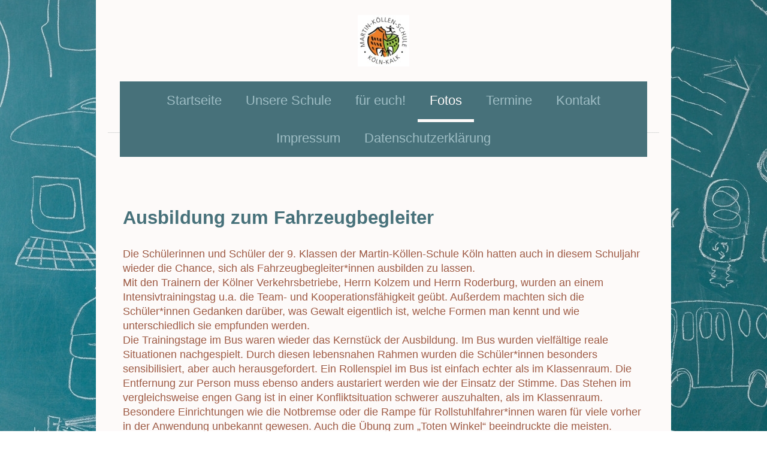

--- FILE ---
content_type: text/html; charset=UTF-8
request_url: https://www.martin-koellen-schule.de/fotos/ausbildung-zum-fahrzeugbegleiter/
body_size: 11201
content:
<!DOCTYPE html>
<html lang="de"  ><head prefix="og: http://ogp.me/ns# fb: http://ogp.me/ns/fb# business: http://ogp.me/ns/business#">
    <meta http-equiv="Content-Type" content="text/html; charset=utf-8"/>
    <meta name="generator" content="IONOS MyWebsite"/>
        
    <link rel="dns-prefetch" href="//cdn.website-start.de/"/>
    <link rel="dns-prefetch" href="//106.mod.mywebsite-editor.com"/>
    <link rel="dns-prefetch" href="https://106.sb.mywebsite-editor.com/"/>
    <link rel="shortcut icon" href="//cdn.website-start.de/favicon.ico"/>
        <title>www.martin-koellen-schule.de - Ausbildung zum Fahrzeugbegleiter</title>
    <style type="text/css">@media screen and (max-device-width: 1024px) {.diyw a.switchViewWeb {display: inline !important;}}</style>
    <style type="text/css">@media screen and (min-device-width: 1024px) {
            .mediumScreenDisabled { display:block }
            .smallScreenDisabled { display:block }
        }
        @media screen and (max-device-width: 1024px) { .mediumScreenDisabled { display:none } }
        @media screen and (max-device-width: 568px) { .smallScreenDisabled { display:none } }
                @media screen and (min-width: 1024px) {
            .mobilepreview .mediumScreenDisabled { display:block }
            .mobilepreview .smallScreenDisabled { display:block }
        }
        @media screen and (max-width: 1024px) { .mobilepreview .mediumScreenDisabled { display:none } }
        @media screen and (max-width: 568px) { .mobilepreview .smallScreenDisabled { display:none } }</style>
    <meta name="viewport" content="width=device-width, initial-scale=1, maximum-scale=1, minimal-ui"/>

<meta name="format-detection" content="telephone=no"/>
        <meta name="keywords" content="Schule, Schüler, Lehrer, Angebot, Fächer, lernen, Unterricht, Projekte, Tradition"/>
            <meta name="description" content="Neue Seite"/>
            <meta name="robots" content="index,follow"/>
        <link href="//cdn.website-start.de/templates/2110/style.css?1763478093678" rel="stylesheet" type="text/css"/>
    <link href="https://www.martin-koellen-schule.de/s/style/theming.css?1757496829" rel="stylesheet" type="text/css"/>
    <link href="//cdn.website-start.de/app/cdn/min/group/web.css?1763478093678" rel="stylesheet" type="text/css"/>
<link href="//cdn.website-start.de/app/cdn/min/moduleserver/css/de_DE/common,shoppingbasket?1763478093678" rel="stylesheet" type="text/css"/>
    <link href="//cdn.website-start.de/app/cdn/min/group/mobilenavigation.css?1763478093678" rel="stylesheet" type="text/css"/>
    <link href="https://106.sb.mywebsite-editor.com/app/logstate2-css.php?site=514805946&amp;t=1768885146" rel="stylesheet" type="text/css"/>

<script type="text/javascript">
    /* <![CDATA[ */
var stagingMode = '';
    /* ]]> */
</script>
<script src="https://106.sb.mywebsite-editor.com/app/logstate-js.php?site=514805946&amp;t=1768885146"></script>

    <link href="//cdn.website-start.de/templates/2110/print.css?1763478093678" rel="stylesheet" media="print" type="text/css"/>
    <script type="text/javascript">
    /* <![CDATA[ */
    var systemurl = 'https://106.sb.mywebsite-editor.com/';
    var webPath = '/';
    var proxyName = '';
    var webServerName = 'www.martin-koellen-schule.de';
    var sslServerUrl = 'https://www.martin-koellen-schule.de';
    var nonSslServerUrl = 'http://www.martin-koellen-schule.de';
    var webserverProtocol = 'http://';
    var nghScriptsUrlPrefix = '//106.mod.mywebsite-editor.com';
    var sessionNamespace = 'DIY_SB';
    var jimdoData = {
        cdnUrl:  '//cdn.website-start.de/',
        messages: {
            lightBox: {
    image : 'Bild',
    of: 'von'
}

        },
        isTrial: 0,
        pageId: 929668529    };
    var script_basisID = "514805946";

    diy = window.diy || {};
    diy.web = diy.web || {};

        diy.web.jsBaseUrl = "//cdn.website-start.de/s/build/";

    diy.context = diy.context || {};
    diy.context.type = diy.context.type || 'web';
    /* ]]> */
</script>

<script type="text/javascript" src="//cdn.website-start.de/app/cdn/min/group/web.js?1763478093678" crossorigin="anonymous"></script><script type="text/javascript" src="//cdn.website-start.de/s/build/web.bundle.js?1763478093678" crossorigin="anonymous"></script><script type="text/javascript" src="//cdn.website-start.de/app/cdn/min/group/mobilenavigation.js?1763478093678" crossorigin="anonymous"></script><script src="//cdn.website-start.de/app/cdn/min/moduleserver/js/de_DE/common,shoppingbasket?1763478093678"></script>
<script type="text/javascript" src="https://cdn.website-start.de/proxy/apps/static/resource/dependencies/"></script><script type="text/javascript">
                    if (typeof require !== 'undefined') {
                        require.config({
                            waitSeconds : 10,
                            baseUrl : 'https://cdn.website-start.de/proxy/apps/static/js/'
                        });
                    }
                </script><script type="text/javascript">if (window.jQuery) {window.jQuery_1and1 = window.jQuery;}</script>
<link rel="stylesheet" type="text/css" href="https://idp.logineo.nrw.schule/styles.css"/>

<script type="text/javascript" src="https://idp.logineo.nrw.schule/logineo-nav.js">
</script>

<script type="text/javascript" src="https://idp.logineo.nrw.schule/idp/profile/Logineo/NavConfig?jsonp=window.navConfig&amp;tenant=154337&amp;currentService=home">
</script>
<script type="text/javascript">if (window.jQuery_1and1) {window.jQuery = window.jQuery_1and1;}</script>
<script type="text/javascript" src="//cdn.website-start.de/app/cdn/min/group/pfcsupport.js?1763478093678" crossorigin="anonymous"></script>    <meta property="og:type" content="business.business"/>
    <meta property="og:url" content="https://www.martin-koellen-schule.de/fotos/ausbildung-zum-fahrzeugbegleiter/"/>
    <meta property="og:title" content="www.martin-koellen-schule.de - Ausbildung zum Fahrzeugbegleiter"/>
            <meta property="og:description" content="Neue Seite"/>
                <meta property="og:image" content="https://www.martin-koellen-schule.de/s/misc/logo.jpeg?t=1767553808"/>
        <meta property="business:contact_data:country_name" content="Deutschland"/>
    <meta property="business:contact_data:street_address" content="Hachenburger Str.  11"/>
    <meta property="business:contact_data:locality" content="Köln"/>
    
    <meta property="business:contact_data:email" content="heischwei@gmail.com"/>
    
    <meta property="business:contact_data:phone_number" content=" 0221 35589680"/>
    
    
</head>


<body class="body diyBgActive  cc-pagemode-default diyfeNoSidebar diy-market-de_DE" data-pageid="929668529" id="page-929668529">
    
    <div class="diyw">
        <div class="diyweb">
	<div class="diywebLiveArea">
		
<nav id="diyfeMobileNav" class="diyfeCA diyfeCA2" role="navigation">
    <a title="Navigation aufklappen/zuklappen">Navigation aufklappen/zuklappen</a>
    <ul class="mainNav1"><li class=" hasSubNavigation"><a data-page-id="929610788" href="https://www.martin-koellen-schule.de/" class=" level_1"><span>Startseite</span></a></li><li class=" hasSubNavigation"><a data-page-id="929610817" href="https://www.martin-koellen-schule.de/unsere-schule/" class=" level_1"><span>Unsere Schule</span></a><span class="diyfeDropDownSubOpener">&nbsp;</span><div class="diyfeDropDownSubList diyfeCA diyfeCA3"><ul class="mainNav2"><li class=" hasSubNavigation"><a data-page-id="929610818" href="https://www.martin-koellen-schule.de/unsere-schule/schulprofil/" class=" level_2"><span>Schulprofil</span></a></li><li class=" hasSubNavigation"><a data-page-id="929622995" href="https://www.martin-koellen-schule.de/unsere-schule/schulleitung/" class=" level_2"><span>Schulleitung</span></a></li><li class=" hasSubNavigation"><a data-page-id="929610819" href="https://www.martin-koellen-schule.de/unsere-schule/verwaltung/" class=" level_2"><span>Verwaltung</span></a></li><li class=" hasSubNavigation"><a data-page-id="929622996" href="https://www.martin-koellen-schule.de/unsere-schule/kollegium/" class=" level_2"><span>Kollegium</span></a></li><li class=" hasSubNavigation"><a data-page-id="929610820" href="https://www.martin-koellen-schule.de/unsere-schule/schülervertretung/" class=" level_2"><span>Schülervertretung</span></a></li><li class=" hasSubNavigation"><a data-page-id="929622997" href="https://www.martin-koellen-schule.de/unsere-schule/schulsozialarbeit/" class=" level_2"><span>Schulsozialarbeit</span></a><span class="diyfeDropDownSubOpener">&nbsp;</span><div class="diyfeDropDownSubList diyfeCA diyfeCA3"><ul class="mainNav3"><li class=" hasSubNavigation"><a data-page-id="929623014" href="https://www.martin-koellen-schule.de/unsere-schule/schulsozialarbeit/standort-1/" class=" level_3"><span>Standort 1</span></a></li><li class=" hasSubNavigation"><a data-page-id="929623015" href="https://www.martin-koellen-schule.de/unsere-schule/schulsozialarbeit/standort-2/" class=" level_3"><span>Standort 2</span></a></li></ul></div></li><li class=" hasSubNavigation"><a data-page-id="929691901" href="https://www.martin-koellen-schule.de/unsere-schule/berufsvorbereitung/" class=" level_2"><span>Berufsvorbereitung</span></a><span class="diyfeDropDownSubOpener">&nbsp;</span><div class="diyfeDropDownSubList diyfeCA diyfeCA3"><ul class="mainNav3"><li class=" hasSubNavigation"><a data-page-id="929691902" href="https://www.martin-koellen-schule.de/unsere-schule/berufsvorbereitung/berufseinstiegsbegleiter/" class=" level_3"><span>Berufseinstiegsbegleiter</span></a></li><li class=" hasSubNavigation"><a data-page-id="929691903" href="https://www.martin-koellen-schule.de/unsere-schule/berufsvorbereitung/praxisstation/" class=" level_3"><span>Praxisstation</span></a></li></ul></div></li><li class=" hasSubNavigation"><a data-page-id="929622999" href="https://www.martin-koellen-schule.de/unsere-schule/m/" class=" level_2"><span>M+</span></a></li><li class=" hasSubNavigation"><a data-page-id="929623001" href="https://www.martin-koellen-schule.de/unsere-schule/weitere-angebote/" class=" level_2"><span>weitere Angebote</span></a><span class="diyfeDropDownSubOpener">&nbsp;</span><div class="diyfeDropDownSubList diyfeCA diyfeCA3"><ul class="mainNav3"><li class=" hasSubNavigation"><a data-page-id="929623004" href="https://www.martin-koellen-schule.de/unsere-schule/weitere-angebote/schulobst/" class=" level_3"><span>Schulobst</span></a></li><li class=" hasSubNavigation"><a data-page-id="929623018" href="https://www.martin-koellen-schule.de/unsere-schule/weitere-angebote/kochen-mit-sarah-wiener/" class=" level_3"><span>Kochen mit Sarah Wiener</span></a></li><li class=" hasSubNavigation"><a data-page-id="929623005" href="https://www.martin-koellen-schule.de/unsere-schule/weitere-angebote/schülerfirma/" class=" level_3"><span>Schülerfirma</span></a></li><li class=" hasSubNavigation"><a data-page-id="929623017" href="https://www.martin-koellen-schule.de/unsere-schule/weitere-angebote/elterncafe/" class=" level_3"><span>Elterncafe</span></a></li></ul></div></li><li class=" hasSubNavigation"><a data-page-id="929623006" href="https://www.martin-koellen-schule.de/unsere-schule/martin-koellen/" class=" level_2"><span>Martin Koellen</span></a></li><li class=" hasSubNavigation"><a data-page-id="929623000" href="https://www.martin-koellen-schule.de/unsere-schule/räumlichkeiten/" class=" level_2"><span>Räumlichkeiten</span></a></li><li class=" hasSubNavigation"><a data-page-id="929622998" href="https://www.martin-koellen-schule.de/unsere-schule/ogts/" class=" level_2"><span>OGTS</span></a></li><li class=" hasSubNavigation"><a data-page-id="929623008" href="https://www.martin-koellen-schule.de/unsere-schule/förderverein/" class=" level_2"><span>Förderverein</span></a></li></ul></div></li><li class=" hasSubNavigation"><a data-page-id="929676920" href="https://www.martin-koellen-schule.de/für-euch/" class=" level_1"><span>für euch!</span></a><span class="diyfeDropDownSubOpener">&nbsp;</span><div class="diyfeDropDownSubList diyfeCA diyfeCA3"><ul class="mainNav2"><li class=" hasSubNavigation"><a data-page-id="929676924" href="https://www.martin-koellen-schule.de/für-euch/fragen-und-kummertelefon/" class=" level_2"><span>Fragen- und Kummertelefon</span></a></li><li class=" hasSubNavigation"><a data-page-id="929680263" href="https://www.martin-koellen-schule.de/für-euch/neues-für-die-schülerinnen-der-klassen-1-bis-4/" class=" level_2"><span>Neues für die SchülerInnen der Klassen 1 bis 4</span></a></li><li class=" hasSubNavigation"><a data-page-id="929677253" href="https://www.martin-koellen-schule.de/für-euch/rezepte-aus-der-schülerfirma/" class=" level_2"><span>Rezepte aus der Schülerfirma</span></a><span class="diyfeDropDownSubOpener">&nbsp;</span><div class="diyfeDropDownSubList diyfeCA diyfeCA3"><ul class="mainNav3"><li class=" hasSubNavigation"><a data-page-id="929677256" href="https://www.martin-koellen-schule.de/für-euch/rezepte-aus-der-schülerfirma/mercimek-corbasi/" class=" level_3"><span>Mercimek Corbasi</span></a></li><li class=" hasSubNavigation"><a data-page-id="929677257" href="https://www.martin-koellen-schule.de/für-euch/rezepte-aus-der-schülerfirma/paprikasuppe-mit-creme-fraiche-croutons/" class=" level_3"><span>Paprikasuppe mit Creme Fraiche &amp; Croutons</span></a></li><li class=" hasSubNavigation"><a data-page-id="929677258" href="https://www.martin-koellen-schule.de/für-euch/rezepte-aus-der-schülerfirma/hähnchen-reispfanne/" class=" level_3"><span>Hähnchen-Reispfanne</span></a></li><li class=" hasSubNavigation"><a data-page-id="929677261" href="https://www.martin-koellen-schule.de/für-euch/rezepte-aus-der-schülerfirma/kartoffel-lauch-auflauf/" class=" level_3"><span>Kartoffel-Lauch-Auflauf</span></a></li><li class=" hasSubNavigation"><a data-page-id="929677737" href="https://www.martin-koellen-schule.de/für-euch/rezepte-aus-der-schülerfirma/pizza/" class=" level_3"><span>Pizza</span></a></li><li class=" hasSubNavigation"><a data-page-id="929677736" href="https://www.martin-koellen-schule.de/für-euch/rezepte-aus-der-schülerfirma/bunter-salat/" class=" level_3"><span>Bunter Salat</span></a></li><li class=" hasSubNavigation"><a data-page-id="929678854" href="https://www.martin-koellen-schule.de/für-euch/rezepte-aus-der-schülerfirma/gnocchi-salat/" class=" level_3"><span>Gnocchi-Salat</span></a></li><li class=" hasSubNavigation"><a data-page-id="929678855" href="https://www.martin-koellen-schule.de/für-euch/rezepte-aus-der-schülerfirma/kartoffelsalat/" class=" level_3"><span>Kartoffelsalat</span></a></li><li class=" hasSubNavigation"><a data-page-id="929678856" href="https://www.martin-koellen-schule.de/für-euch/rezepte-aus-der-schülerfirma/nudelsalat-mit-mayonnaise/" class=" level_3"><span>Nudelsalat mit Mayonnaise</span></a></li><li class=" hasSubNavigation"><a data-page-id="929678857" href="https://www.martin-koellen-schule.de/für-euch/rezepte-aus-der-schülerfirma/penne-nudelsalat/" class=" level_3"><span>Penne-Nudelsalat</span></a></li><li class=" hasSubNavigation"><a data-page-id="929677735" href="https://www.martin-koellen-schule.de/für-euch/rezepte-aus-der-schülerfirma/lasagne/" class=" level_3"><span>Lasagne</span></a></li><li class=" hasSubNavigation"><a data-page-id="929680945" href="https://www.martin-koellen-schule.de/für-euch/rezepte-aus-der-schülerfirma/spargel-quiche/" class=" level_3"><span>Spargel Quiche</span></a></li><li class=" hasSubNavigation"><a data-page-id="929680946" href="https://www.martin-koellen-schule.de/für-euch/rezepte-aus-der-schülerfirma/spargel-ratatouille/" class=" level_3"><span>Spargel-Ratatouille</span></a></li><li class=" hasSubNavigation"><a data-page-id="929681307" href="https://www.martin-koellen-schule.de/für-euch/rezepte-aus-der-schülerfirma/penne-mit-grünem-spargel/" class=" level_3"><span>Penne mit grünem Spargel</span></a></li><li class=" hasSubNavigation"><a data-page-id="929680947" href="https://www.martin-koellen-schule.de/für-euch/rezepte-aus-der-schülerfirma/spargelsalat-mit-mozzarella-und-kirschtomaten/" class=" level_3"><span>Spargelsalat mit Mozzarella und Kirschtomaten</span></a></li><li class=" hasSubNavigation"><a data-page-id="929677259" href="https://www.martin-koellen-schule.de/für-euch/rezepte-aus-der-schülerfirma/ananas-mascarpone-creme/" class=" level_3"><span>Ananas-Mascarpone-Creme</span></a></li><li class=" hasSubNavigation"><a data-page-id="929715463" href="https://www.martin-koellen-schule.de/neue-seite-1/" class=" level_3"><span>Neue Seite</span></a></li><li class=" hasSubNavigation"><a data-page-id="929677260" href="https://www.martin-koellen-schule.de/für-euch/rezepte-aus-der-schülerfirma/grießflammeri-mit-himbeeren/" class=" level_3"><span>Grießflammeri mit Himbeeren</span></a></li><li class=" hasSubNavigation"><a data-page-id="929677734" href="https://www.martin-koellen-schule.de/für-euch/rezepte-aus-der-schülerfirma/fantakuchen/" class=" level_3"><span>Fantakuchen</span></a></li></ul></div></li><li class=" hasSubNavigation"><a data-page-id="929677188" href="https://www.martin-koellen-schule.de/für-euch/bewegung/" class=" level_2"><span>Bewegung</span></a></li><li class=" hasSubNavigation"><a data-page-id="929676925" href="https://www.martin-koellen-schule.de/für-euch/spiel-und-bastelecke/" class=" level_2"><span>Spiel- und Bastelecke</span></a></li><li class=" hasSubNavigation"><a data-page-id="929676926" href="https://www.martin-koellen-schule.de/für-euch/lernmöglichkeiten/" class=" level_2"><span>Lernmöglichkeiten</span></a><span class="diyfeDropDownSubOpener">&nbsp;</span><div class="diyfeDropDownSubList diyfeCA diyfeCA3"><ul class="mainNav3"><li class=" hasSubNavigation"><a data-page-id="929713993" href="https://www.martin-koellen-schule.de/neue-seite/" class=" level_3"><span>Neue Seite</span></a></li></ul></div></li></ul></div></li><li class="parent hasSubNavigation"><a data-page-id="929623779" href="https://www.martin-koellen-schule.de/fotos/" class="parent level_1"><span>Fotos</span></a><span class="diyfeDropDownSubOpener">&nbsp;</span><div class="diyfeDropDownSubList diyfeCA diyfeCA3"><ul class="mainNav2"><li class=" hasSubNavigation"><a data-page-id="929719876" href="https://www.martin-koellen-schule.de/fotos/der-nikolaus-besucht-die-schule-2025/" class=" level_2"><span>Der Nikolaus besucht die Schule 2025</span></a></li><li class=" hasSubNavigation"><a data-page-id="929719875" href="https://www.martin-koellen-schule.de/fotos/lesewettbewerb-2025/" class=" level_2"><span>Lesewettbewerb 2025</span></a></li><li class=" hasSubNavigation"><a data-page-id="929719874" href="https://www.martin-koellen-schule.de/fotos/gemeinsamer-weihnachtsbasar-2025/" class=" level_2"><span>Gemeinsamer Weihnachtsbasar 2025</span></a></li><li class=" hasSubNavigation"><a data-page-id="929719288" href="https://www.martin-koellen-schule.de/fotos/vorlesewettbewerb-2025/" class=" level_2"><span>Vorlesewettbewerb 2025</span></a><span class="diyfeDropDownSubOpener">&nbsp;</span><div class="diyfeDropDownSubList diyfeCA diyfeCA3"><ul class="mainNav3"><li class=" hasSubNavigation"><a data-page-id="929719879" href="https://www.martin-koellen-schule.de/fotos/vorlesewettbewerb-2025/sankt-martinsfeier-2025/" class=" level_3"><span>Sankt Martinsfeier 2025</span></a></li><li class=" hasSubNavigation"><a data-page-id="929719880" href="https://www.martin-koellen-schule.de/fotos/vorlesewettbewerb-2025/kunstausstellung-kalkkunst-2025/" class=" level_3"><span>Kunstausstellung KalkKunst 2025</span></a></li><li class=" hasSubNavigation"><a data-page-id="929719878" href="https://www.martin-koellen-schule.de/fotos/vorlesewettbewerb-2025/sportfest-2025/" class=" level_3"><span>Sportfest 2025</span></a></li></ul></div></li><li class=" hasSubNavigation"><a data-page-id="929718825" href="https://www.martin-koellen-schule.de/fotos/projekttag-respekt/" class=" level_2"><span>Projekttag "Respekt"</span></a><span class="diyfeDropDownSubOpener">&nbsp;</span><div class="diyfeDropDownSubList diyfeCA diyfeCA3"><ul class="mainNav3"><li class=" hasSubNavigation"><a data-page-id="929719877" href="https://www.martin-koellen-schule.de/fotos/projekttag-respekt/einschulung-2025-2026/" class=" level_3"><span>Einschulung 2025/2026</span></a></li></ul></div></li><li class=" hasSubNavigation"><a data-page-id="929719881" href="https://www.martin-koellen-schule.de/unterricht/" class=" level_2"><span>Unterricht</span></a><span class="diyfeDropDownSubOpener">&nbsp;</span><div class="diyfeDropDownSubList diyfeCA diyfeCA3"><ul class="mainNav3"><li class=" hasSubNavigation"><a data-page-id="929719882" href="https://www.martin-koellen-schule.de/unterricht/arbeitsgemeinschaften/" class=" level_3"><span>Arbeitsgemeinschaften</span></a></li></ul></div></li><li class=" hasSubNavigation"><a data-page-id="929718445" href="https://www.martin-koellen-schule.de/fotos/abschlussfeier-2025/" class=" level_2"><span>Abschlussfeier 2025</span></a></li><li class=" hasSubNavigation"><a data-page-id="929718466" href="https://www.martin-koellen-schule.de/fotos/chorauftritt/" class=" level_2"><span>Chorauftritt</span></a></li><li class=" hasSubNavigation"><a data-page-id="929717043" href="https://www.martin-koellen-schule.de/fotos/osterverkauf/" class=" level_2"><span>Osterverkauf</span></a></li><li class=" hasSubNavigation"><a data-page-id="929716681" href="https://www.martin-koellen-schule.de/fotos/karneval-2025/" class=" level_2"><span>Karneval 2025</span></a></li><li class=" hasSubNavigation"><a data-page-id="929715261" href="https://www.martin-koellen-schule.de/fotos/spende/" class=" level_2"><span>Spende</span></a></li><li class=" hasSubNavigation"><a data-page-id="929715128" href="https://www.martin-koellen-schule.de/fotos/vorlesewettbewerb/" class=" level_2"><span>Vorlesewettbewerb</span></a></li><li class=" hasSubNavigation"><a data-page-id="929715127" href="https://www.martin-koellen-schule.de/fotos/adventsbasar-2024/" class=" level_2"><span>Adventsbasar 2024</span></a></li><li class=" hasSubNavigation"><a data-page-id="929715464" href="https://www.martin-koellen-schule.de/fotos/kalkkunst/" class=" level_2"><span>KalkKunst</span></a></li><li class=" hasSubNavigation"><a data-page-id="929714448" href="https://www.martin-koellen-schule.de/fotos/unser-bio-bildungstag/" class=" level_2"><span>Unser Bio-Bildungstag</span></a></li><li class=" hasSubNavigation"><a data-page-id="929713996" href="https://www.martin-koellen-schule.de/fotos/großes-sommerfest/" class=" level_2"><span>Großes Sommerfest</span></a></li><li class=" hasSubNavigation"><a data-page-id="929713994" href="https://www.martin-koellen-schule.de/fotos/einschulungsfeier/" class=" level_2"><span>Einschulungsfeier</span></a></li><li class=" hasSubNavigation"><a data-page-id="929713723" href="https://www.martin-koellen-schule.de/fotos/einschulung-2024/" class=" level_2"><span>Einschulung 2024</span></a></li><li class=" hasSubNavigation"><a data-page-id="929713606" href="https://www.martin-koellen-schule.de/fotos/abschluss-2024/" class=" level_2"><span>Abschluss 2024</span></a></li><li class=" hasSubNavigation"><a data-page-id="929713604" href="https://www.martin-koellen-schule.de/fotos/der-koalazirkus/" class=" level_2"><span>Der Koalazirkus</span></a></li><li class=" hasSubNavigation"><a data-page-id="929711351" href="https://www.martin-koellen-schule.de/fotos/eissportarena-1/" class=" level_2"><span>Eissportarena</span></a></li><li class=" hasSubNavigation"><a data-page-id="929711326" href="https://www.martin-koellen-schule.de/fotos/e-waste-race/" class=" level_2"><span>E-Waste Race</span></a></li><li class=" hasSubNavigation"><a data-page-id="929711162" href="https://www.martin-koellen-schule.de/fotos/zoch-em-veedel/" class=" level_2"><span>Zoch Em Veedel</span></a></li><li class=" hasSubNavigation"><a data-page-id="929710398" href="https://www.martin-koellen-schule.de/fotos/adventssingen/" class=" level_2"><span>Adventssingen</span></a></li><li class=" hasSubNavigation"><a data-page-id="929710114" href="https://www.martin-koellen-schule.de/fotos/bazar/" class=" level_2"><span>Bazar</span></a></li><li class=" hasSubNavigation"><a data-page-id="929709300" href="https://www.martin-koellen-schule.de/fotos/sankt-martin/" class=" level_2"><span>Sankt Martin</span></a></li><li class=" hasSubNavigation"><a data-page-id="929707740" href="https://www.martin-koellen-schule.de/fotos/schülervertretung-23-24/" class=" level_2"><span>Schülervertretung 23/24</span></a></li><li class=" hasSubNavigation"><a data-page-id="929705926" href="https://www.martin-koellen-schule.de/fotos/die-spielewerkstatt/" class=" level_2"><span>Die Spielewerkstatt</span></a></li><li class=" hasSubNavigation"><a data-page-id="929705440" href="https://www.martin-koellen-schule.de/fotos/tatort-kunst/" class=" level_2"><span>Tatort Kunst</span></a></li><li class=" hasSubNavigation"><a data-page-id="929705360" href="https://www.martin-koellen-schule.de/fotos/praktikumstüv-23/" class=" level_2"><span>PraktikumsTÜV 23</span></a></li><li class=" hasSubNavigation"><a data-page-id="929705358" href="https://www.martin-koellen-schule.de/fotos/theaterprojekt-6b/" class=" level_2"><span>Theaterprojekt 6b</span></a></li><li class=" hasSubNavigation"><a data-page-id="929705193" href="https://www.martin-koellen-schule.de/fotos/kölle-alaaf/" class=" level_2"><span>Kölle Alaaf!</span></a></li><li class=" hasSubNavigation"><a data-page-id="929703180" href="https://www.martin-koellen-schule.de/fotos/weihnachtsbasar-primarstufe/" class=" level_2"><span>Weihnachtsbasar Primarstufe</span></a></li><li class=" hasSubNavigation"><a data-page-id="929703179" href="https://www.martin-koellen-schule.de/fotos/vorlesewettbewerb-primarstufe/" class=" level_2"><span>Vorlesewettbewerb Primarstufe</span></a></li><li class=" hasSubNavigation"><a data-page-id="929703106" href="https://www.martin-koellen-schule.de/fotos/weihnachtsbasar/" class=" level_2"><span>Weihnachtsbasar</span></a></li><li class=" hasSubNavigation"><a data-page-id="929703104" href="https://www.martin-koellen-schule.de/fotos/vorlesewettbewerb-3/" class=" level_2"><span>Vorlesewettbewerb</span></a></li><li class=" hasSubNavigation"><a data-page-id="929702660" href="https://www.martin-koellen-schule.de/fotos/alaaf-zum-karnevalsstart/" class=" level_2"><span>Alaaf zum Karnevalsstart</span></a><span class="diyfeDropDownSubOpener">&nbsp;</span><div class="diyfeDropDownSubList diyfeCA diyfeCA3"><ul class="mainNav3"><li class=" hasSubNavigation"><a data-page-id="929699430" href="https://www.martin-koellen-schule.de/fotos/alaaf-zum-karnevalsstart/besuch-in-der-philharmonie/" class=" level_3"><span>Besuch in der Philharmonie</span></a></li></ul></div></li><li class=" hasSubNavigation"><a data-page-id="929702659" href="https://www.martin-koellen-schule.de/fotos/sankt-martinsfest/" class=" level_2"><span>Sankt Martinsfest</span></a></li><li class=" hasSubNavigation"><a data-page-id="929702208" href="https://www.martin-koellen-schule.de/fotos/fitness-und-gesundheitstag/" class=" level_2"><span>Fitness- und Gesundheitstag</span></a></li><li class=" hasSubNavigation"><a data-page-id="929701154" href="https://www.martin-koellen-schule.de/fotos/einschulung-in-der-mks/" class=" level_2"><span>Einschulung in der MKS</span></a></li><li class=" hasSubNavigation"><a data-page-id="929699866" href="https://www.martin-koellen-schule.de/fotos/20-000-brötchen/" class=" level_2"><span>20.000 Brötchen</span></a></li><li class=" hasSubNavigation"><a data-page-id="929701190" href="https://www.martin-koellen-schule.de/fotos/respekt-für-dich/" class=" level_2"><span>Respekt für dich</span></a></li><li class=" hasSubNavigation"><a data-page-id="929699065" href="https://www.martin-koellen-schule.de/fotos/projektwoche-zur-schulverschönerung/" class=" level_2"><span>Projektwoche zur Schulverschönerung</span></a></li><li class=" hasSubNavigation"><a data-page-id="929698229" href="https://www.martin-koellen-schule.de/fotos/frieden-für-die-zukunft/" class=" level_2"><span>Frieden für die Zukunft!</span></a></li><li class=" hasSubNavigation"><a data-page-id="929697976" href="https://www.martin-koellen-schule.de/fotos/eissportarena/" class=" level_2"><span>Eissportarena</span></a></li><li class=" hasSubNavigation"><a data-page-id="929697504" href="https://www.martin-koellen-schule.de/fotos/potenzialanalyse/" class=" level_2"><span>Potenzialanalyse</span></a></li><li class=" hasSubNavigation"><a data-page-id="929697503" href="https://www.martin-koellen-schule.de/fotos/eine-neue-bank/" class=" level_2"><span>Eine neue Bank</span></a></li><li class=" hasSubNavigation"><a data-page-id="929695994" href="https://www.martin-koellen-schule.de/fotos/dat-schönste-jeschenk/" class=" level_2"><span>Dat schönste Jeschenk</span></a></li><li class=" hasSubNavigation"><a data-page-id="929695910" href="https://www.martin-koellen-schule.de/fotos/besuch-vom-nikolaus-2021/" class=" level_2"><span>Besuch vom Nikolaus 2021</span></a></li><li class=" hasSubNavigation"><a data-page-id="929695600" href="https://www.martin-koellen-schule.de/fotos/abend-zur-berufsorientierung/" class=" level_2"><span>Abend zur Berufsorientierung</span></a></li><li class=" hasSubNavigation"><a data-page-id="929695588" href="https://www.martin-koellen-schule.de/fotos/vorlesewettbewerb-2021/" class=" level_2"><span>Vorlesewettbewerb 2021</span></a></li><li class=" hasSubNavigation"><a data-page-id="929695370" href="https://www.martin-koellen-schule.de/fotos/sankt-martin-2021/" class=" level_2"><span>Sankt Martin 2021</span></a></li><li class=" hasSubNavigation"><a data-page-id="929695288" href="https://www.martin-koellen-schule.de/fotos/graffiti-projekt-2021/" class=" level_2"><span>Graffiti- Projekt 2021</span></a></li><li class=" hasSubNavigation"><a data-page-id="929693526" href="https://www.martin-koellen-schule.de/fotos/einschulungsfeier-2021/" class=" level_2"><span>Einschulungsfeier 2021</span></a></li><li class=" hasSubNavigation"><a data-page-id="929693525" href="https://www.martin-koellen-schule.de/fotos/wir-verabschieden-uns/" class=" level_2"><span>Wir verabschieden uns!</span></a></li><li class=" hasSubNavigation"><a data-page-id="929687101" href="https://www.martin-koellen-schule.de/fotos/schulfahrrad/" class=" level_2"><span>Schulfahrrad</span></a></li><li class=" hasSubNavigation"><a data-page-id="929687100" href="https://www.martin-koellen-schule.de/fotos/lesewettbewerb/" class=" level_2"><span>Lesewettbewerb</span></a></li><li class=" hasSubNavigation"><a data-page-id="929686353" href="https://www.martin-koellen-schule.de/fotos/plätzchen-mal-anders/" class=" level_2"><span>Plätzchen-mal anders</span></a></li><li class=" hasSubNavigation"><a data-page-id="929686026" href="https://www.martin-koellen-schule.de/fotos/sankt-martinsfeier-2020/" class=" level_2"><span>Sankt Martinsfeier 2020</span></a></li><li class=" hasSubNavigation"><a data-page-id="929684885" href="https://www.martin-koellen-schule.de/fotos/kölner-spielecirkus/" class=" level_2"><span>Kölner Spielecirkus</span></a></li><li class=" hasSubNavigation"><a data-page-id="929683344" href="https://www.martin-koellen-schule.de/fotos/einschulungsfeier-der-primarstufe/" class=" level_2"><span>Einschulungsfeier der Primarstufe</span></a></li><li class=" hasSubNavigation"><a data-page-id="929680257" href="https://www.martin-koellen-schule.de/fotos/hurra-ihr-seid-wieder-da/" class=" level_2"><span>Hurra! Ihr seid wieder da!</span></a></li><li class=" hasSubNavigation"><a data-page-id="929677543" href="https://www.martin-koellen-schule.de/fotos/gartenpflege-bei-sonnenschein/" class=" level_2"><span>Gartenpflege bei Sonnenschein</span></a></li><li class=" hasSubNavigation"><a data-page-id="929676267" href="https://www.martin-koellen-schule.de/fotos/fräulein-köllen/" class=" level_2"><span>Fräulein Köllen</span></a></li><li class=" hasSubNavigation"><a data-page-id="929675916" href="https://www.martin-koellen-schule.de/fotos/theaterprojekt-8c/" class=" level_2"><span>Theaterprojekt 8c</span></a></li><li class=" hasSubNavigation"><a data-page-id="929675567" href="https://www.martin-koellen-schule.de/fotos/karneval-in-der-burg/" class=" level_2"><span>Karneval in der Burg</span></a></li><li class=" hasSubNavigation"><a data-page-id="929675548" href="https://www.martin-koellen-schule.de/fotos/unser-neuestes-schulvideo-2020/" class=" level_2"><span>Unser neuestes Schulvideo 2020</span></a></li><li class=" hasSubNavigation"><a data-page-id="929675445" href="https://www.martin-koellen-schule.de/fotos/karneval-2020-primarstufe/" class=" level_2"><span>Karneval 2020 (Primarstufe)</span></a></li><li class=" hasSubNavigation"><a data-page-id="929674478" href="https://www.martin-koellen-schule.de/fotos/als-naturforscher-unterwegs-2019-2020/" class=" level_2"><span>Als Naturforscher unterwegs! 2019/2020</span></a></li><li class=" hasSubNavigation"><a data-page-id="929673334" href="https://www.martin-koellen-schule.de/fotos/singen-für-kalk-2019/" class=" level_2"><span>Singen für Kalk 2019</span></a></li><li class=" hasSubNavigation"><a data-page-id="929673331" href="https://www.martin-koellen-schule.de/fotos/fitness-tag-2019-fit4future-aktionstag/" class=" level_2"><span>Fitness-Tag 2019 (fit4future-Aktionstag)</span></a></li><li class=" hasSubNavigation"><a data-page-id="929672953" href="https://www.martin-koellen-schule.de/fotos/adventsbasar-2019/" class=" level_2"><span>Adventsbasar 2019</span></a></li><li class=" hasSubNavigation"><a data-page-id="929671624" href="https://www.martin-koellen-schule.de/fotos/vorlesewettbewerb-2/" class=" level_2"><span>Vorlesewettbewerb</span></a></li><li class=" hasSubNavigation"><a data-page-id="929671623" href="https://www.martin-koellen-schule.de/fotos/martinsfeier-2019/" class=" level_2"><span>Martinsfeier 2019</span></a></li><li class="current hasSubNavigation"><a data-page-id="929668529" href="https://www.martin-koellen-schule.de/fotos/ausbildung-zum-fahrzeugbegleiter/" class="current level_2"><span>Ausbildung zum Fahrzeugbegleiter</span></a></li><li class=" hasSubNavigation"><a data-page-id="929668199" href="https://www.martin-koellen-schule.de/fotos/schulprojekt-müll/" class=" level_2"><span>Schulprojekt Müll</span></a></li><li class=" hasSubNavigation"><a data-page-id="929666526" href="https://www.martin-koellen-schule.de/fotos/abschiedsfeier-2019/" class=" level_2"><span>Abschiedsfeier 2019</span></a></li><li class=" hasSubNavigation"><a data-page-id="929659865" href="https://www.martin-koellen-schule.de/fotos/praktikumstüv/" class=" level_2"><span>Praktikumstüv</span></a></li><li class=" hasSubNavigation"><a data-page-id="929664972" href="https://www.martin-koellen-schule.de/fotos/karneval/" class=" level_2"><span>Karneval</span></a></li><li class=" hasSubNavigation"><a data-page-id="929660498" href="https://www.martin-koellen-schule.de/fotos/schulsong/" class=" level_2"><span>Schulsong</span></a></li><li class=" hasSubNavigation"><a data-page-id="929650846" href="https://www.martin-koellen-schule.de/fotos/einschulung/" class=" level_2"><span>Einschulung</span></a></li><li class=" hasSubNavigation"><a data-page-id="929647384" href="https://www.martin-koellen-schule.de/fotos/abschiedsfeier-klasse-10/" class=" level_2"><span>Abschiedsfeier Klasse 10</span></a></li><li class=" hasSubNavigation"><a data-page-id="929623780" href="https://www.martin-koellen-schule.de/fotos/einschulung-17-18/" class=" level_2"><span>Einschulung 17/18</span></a></li></ul></div></li><li class=" hasSubNavigation"><a data-page-id="929623020" href="https://www.martin-koellen-schule.de/termine/" class=" level_1"><span>Termine</span></a></li><li class=" hasSubNavigation"><a data-page-id="929610789" href="https://www.martin-koellen-schule.de/kontakt/" class=" level_1"><span>Kontakt</span></a></li><li class=" hasSubNavigation"><a data-page-id="929610791" href="https://www.martin-koellen-schule.de/impressum/" class=" level_1"><span>Impressum</span></a></li><li class=" hasSubNavigation"><a data-page-id="929645367" href="https://www.martin-koellen-schule.de/datenschutzerklärung/" class=" level_1"><span>Datenschutzerklärung</span></a></li></ul></nav>
	</div>
	<div class="diywebLogo">
		<div class="diywebLiveArea">
			<div class="diywebMainGutter">
				<div class="diyfeGE">
					<div class="diyfeCA diyfeCA1">
						
    <style type="text/css" media="all">
        /* <![CDATA[ */
                .diyw #website-logo {
            text-align: center !important;
                        padding: 15px 0;
                    }
        
                /* ]]> */
    </style>

    <div id="website-logo">
            <a href="https://www.martin-koellen-schule.de/"><img class="website-logo-image" width="86" src="https://www.martin-koellen-schule.de/s/misc/logo.jpeg?t=1767553808" alt="Förderschule mit dem Schwerpunkt Lernen und emotionale und soziale Entwicklung"/></a>

            
            </div>


					</div>
				</div>
			</div>
		</div>
	</div>
	<div class="diywebLiveArea">
		<div class="diywebAppContainer"><div id="diywebAppContainer1st"></div></div>
	</div>
	<div class="diywebNav diywebNavHorizontal diywebNavMain diywebNav1">
		<div class="diywebLiveArea diyfeCA diyfeCA2">
				<div class="diywebMainGutter">
					<div class="diyfeGE">
						<div class="diywebGutter">
							<div class="diywebExpander">
								<div class="webnavigation"><ul id="mainNav1" class="mainNav1"><li class="navTopItemGroup_1"><a data-page-id="929610788" href="https://www.martin-koellen-schule.de/" class="level_1"><span>Startseite</span></a></li><li class="navTopItemGroup_2"><a data-page-id="929610817" href="https://www.martin-koellen-schule.de/unsere-schule/" class="level_1"><span>Unsere Schule</span></a></li><li class="navTopItemGroup_3"><a data-page-id="929676920" href="https://www.martin-koellen-schule.de/für-euch/" class="level_1"><span>für euch!</span></a></li><li class="navTopItemGroup_4"><a data-page-id="929623779" href="https://www.martin-koellen-schule.de/fotos/" class="parent level_1"><span>Fotos</span></a></li><li class="navTopItemGroup_5"><a data-page-id="929623020" href="https://www.martin-koellen-schule.de/termine/" class="level_1"><span>Termine</span></a></li><li class="navTopItemGroup_6"><a data-page-id="929610789" href="https://www.martin-koellen-schule.de/kontakt/" class="level_1"><span>Kontakt</span></a></li><li class="navTopItemGroup_7"><a data-page-id="929610791" href="https://www.martin-koellen-schule.de/impressum/" class="level_1"><span>Impressum</span></a></li><li class="navTopItemGroup_8"><a data-page-id="929645367" href="https://www.martin-koellen-schule.de/datenschutzerklärung/" class="level_1"><span>Datenschutzerklärung</span></a></li></ul></div>
							</div>
						</div>
					</div>
				</div>
			</div>
	</div>
	<div class="diywebEmotionHeader">
			<div class="diywebLiveArea">
				<div class="diywebMainGutter">
					<div class="diyfeGE">
						<div class="diywebGutter">

							
<style type="text/css" media="all">
.diyw div#emotion-header {
        max-width: 920px;
        max-height: 1px;
                background: #eeeeee;
    }

.diyw div#emotion-header-title-bg {
    left: 0%;
    top: 20%;
    width: 100%;
    height: 13%;

    background-color: #ffffff;
    opacity: 0.57;
    filter: alpha(opacity = 57.36);
    display: none;}

.diyw div#emotion-header strong#emotion-header-title {
    left: 5%;
    top: 20%;
    color: #000000;
    display: none;    font: normal bold 28px/120% 'Comic Sans MS', cursive;
}

.diyw div#emotion-no-bg-container{
    max-height: 1px;
}

.diyw div#emotion-no-bg-container .emotion-no-bg-height {
    margin-top: 0.11%;
}
</style>
<div id="emotion-header" data-action="loadView" data-params="active" data-imagescount="0">
            <img src="https://www.martin-koellen-schule.de/s/img/emotionheader.gif?1588589375.920px.1px" id="emotion-header-img" alt=""/>
            
        <div id="ehSlideshowPlaceholder">
            <div id="ehSlideShow">
                <div class="slide-container">
                                </div>
            </div>
        </div>


        <script type="text/javascript">
        //<![CDATA[
                diy.module.emotionHeader.slideShow.init({ slides: [] });
        //]]>
        </script>

    
    
    
    
    
    <script type="text/javascript">
    //<![CDATA[
    (function ($) {
        function enableSvgTitle() {
                        var titleSvg = $('svg#emotion-header-title-svg'),
                titleHtml = $('#emotion-header-title'),
                emoWidthAbs = 920,
                emoHeightAbs = 1,
                offsetParent,
                titlePosition,
                svgBoxWidth,
                svgBoxHeight;

                        if (titleSvg.length && titleHtml.length) {
                offsetParent = titleHtml.offsetParent();
                titlePosition = titleHtml.position();
                svgBoxWidth = titleHtml.width();
                svgBoxHeight = titleHtml.height();

                                titleSvg.get(0).setAttribute('viewBox', '0 0 ' + svgBoxWidth + ' ' + svgBoxHeight);
                titleSvg.css({
                   left: Math.roundTo(100 * titlePosition.left / offsetParent.width(), 3) + '%',
                   top: Math.roundTo(100 * titlePosition.top / offsetParent.height(), 3) + '%',
                   width: Math.roundTo(100 * svgBoxWidth / emoWidthAbs, 3) + '%',
                   height: Math.roundTo(100 * svgBoxHeight / emoHeightAbs, 3) + '%'
                });

                titleHtml.css('visibility','hidden');
                titleSvg.css('visibility','visible');
            }
        }

        
            var posFunc = function($, overrideSize) {
                var elems = [], containerWidth, containerHeight;
                                    elems.push({
                        selector: '#emotion-header-title',
                        overrideSize: true,
                        horPos: 6.02,
                        vertPos: 21.8                    });
                    lastTitleWidth = $('#emotion-header-title').width();
                                                elems.push({
                    selector: '#emotion-header-title-bg',
                    horPos: 0,
                    vertPos: 84.28                });
                                
                containerWidth = parseInt('920');
                containerHeight = parseInt('1');

                for (var i = 0; i < elems.length; ++i) {
                    var el = elems[i],
                        $el = $(el.selector),
                        pos = {
                            left: el.horPos,
                            top: el.vertPos
                        };
                    if (!$el.length) continue;
                    var anchorPos = $el.anchorPosition();
                    anchorPos.$container = $('#emotion-header');

                    if (overrideSize === true || el.overrideSize === true) {
                        anchorPos.setContainerSize(containerWidth, containerHeight);
                    } else {
                        anchorPos.setContainerSize(null, null);
                    }

                    var pxPos = anchorPos.fromAnchorPosition(pos),
                        pcPos = anchorPos.toPercentPosition(pxPos);

                    var elPos = {};
                    if (!isNaN(parseFloat(pcPos.top)) && isFinite(pcPos.top)) {
                        elPos.top = pcPos.top + '%';
                    }
                    if (!isNaN(parseFloat(pcPos.left)) && isFinite(pcPos.left)) {
                        elPos.left = pcPos.left + '%';
                    }
                    $el.css(elPos);
                }

                // switch to svg title
                enableSvgTitle();
            };

                        var $emotionImg = jQuery('#emotion-header-img');
            if ($emotionImg.length > 0) {
                // first position the element based on stored size
                posFunc(jQuery, true);

                // trigger reposition using the real size when the element is loaded
                var ehLoadEvTriggered = false;
                $emotionImg.one('load', function(){
                    posFunc(jQuery);
                    ehLoadEvTriggered = true;
                                        diy.module.emotionHeader.slideShow.start();
                                    }).each(function() {
                                        if(this.complete || typeof this.complete === 'undefined') {
                        jQuery(this).load();
                    }
                });

                                noLoadTriggeredTimeoutId = setTimeout(function() {
                    if (!ehLoadEvTriggered) {
                        posFunc(jQuery);
                    }
                    window.clearTimeout(noLoadTriggeredTimeoutId)
                }, 5000);//after 5 seconds
            } else {
                jQuery(function(){
                    posFunc(jQuery);
                });
            }

                        if (jQuery.isBrowser && jQuery.isBrowser.ie8) {
                var longTitleRepositionCalls = 0;
                longTitleRepositionInterval = setInterval(function() {
                    if (lastTitleWidth > 0 && lastTitleWidth != jQuery('#emotion-header-title').width()) {
                        posFunc(jQuery);
                    }
                    longTitleRepositionCalls++;
                    // try this for 5 seconds
                    if (longTitleRepositionCalls === 5) {
                        window.clearInterval(longTitleRepositionInterval);
                    }
                }, 1000);//each 1 second
            }

            }(jQuery));
    //]]>
    </script>

    </div>

						</div>
					</div>
				</div>
			</div>
		</div>
	<div class="diywebContent">
		<div class="diywebLiveArea">
			<div class="diywebMainGutter">
				<div class="diyfeGridGroup diyfeCA diyfeCA1">
					<div class="diywebMain diyfeGE">
						<div class="diywebGutter">
							
        <div id="content_area">
        	<div id="content_start"></div>
        	
        
        <div id="matrix_1028014172" class="sortable-matrix" data-matrixId="1028014172"><div class="n module-type-header diyfeLiveArea "> <h1><span class="diyfeDecoration">Ausbildung zum Fahrzeugbegleiter</span></h1> </div><div class="n module-type-text diyfeLiveArea "> <p>Die Schülerinnen und Schüler der 9. Klassen der Martin-Köllen-Schule Köln hatten auch in diesem Schuljahr wieder die Chance, sich als Fahrzeugbegleiter*innen ausbilden zu lassen.</p>
<p>Mit den Trainern der Kölner Verkehrsbetriebe, Herrn Kolzem und Herrn Roderburg, wurden an einem Intensivtrainingstag u.a. die Team- und Kooperationsfähigkeit geübt. Außerdem machten sich die
Schüler*innen Gedanken darüber, was Gewalt eigentlich ist, welche Formen man kennt und wie unterschiedlich sie empfunden werden.</p>
<p>Die Trainingstage im Bus waren wieder das Kernstück der Ausbildung. Im Bus wurden vielfältige reale Situationen nachgespielt. Durch diesen lebensnahen Rahmen wurden die Schüler*innen besonders
sensibilisiert, aber auch herausgefordert. Ein Rollenspiel im Bus ist einfach echter als im Klassenraum. Die Entfernung zur Person muss ebenso anders austariert werden wie der Einsatz der Stimme. Das
Stehen im vergleichsweise engen Gang ist in einer Konfliktsituation schwerer auszuhalten, als im Klassenraum. Besondere Einrichtungen wie die Notbremse oder die Rampe für Rollstuhlfahrer*innen waren
für viele vorher in der Anwendung unbekannt gewesen. Auch die Übung zum „Toten Winkel“ beeindruckte die meisten.</p>
<p>Ein freundliches, aber bestimmtes Auftreten, das Agieren im Team sowie eine Abschätzung des Konfliktpotenzials und der Zuständigkeit wurden wieder und wieder trainiert. Die Schüler*innen wurden
zunehmend sicherer, auch beim Geben von Hilfestellung gegenüber Älteren, Gehbehinderten oder Menschen mit Kinderwagen.</p>
<p align="center" style="text-align:center;"> </p>
<p>Bei aller Ernsthaftigkeit kam der Spaß nicht zu kurz. Ein besonderer Abschluss war der Nahverkehrstag im Betriebsbahnhof in Merheim. Hier wurden u.a. die Sicherheitseinrichtungen in Straßenbahnen
erläutert und erprobt. Natürlich erhielten die Teilnehmenden ihre Urkunde und den Fahrzeugbegleiter*innenausweis. Das Schauen hinter die Kulissen, besonders aber auch die Möglichkeit, selbst mal eine
Straßenbahn zu fahren, wird allen lange in Erinnerung bleiben.</p>
<p align="center" style="text-align:center;"> </p> </div><div class="n module-type-gallery diyfeLiveArea "> <div class="ccgalerie clearover" id="lightbox-gallery-5821619370">

<div class="thumb_pro1" id="gallery_thumb_2483744829" style="width: 158px; height: 158px;">
	<div class="innerthumbnail" style="width: 158px; height: 158px;">		<a rel="lightbox[5821619370]" href="https://www.martin-koellen-schule.de/s/cc_images/cache_2483744829.jpg?t=1567451200">			<img src="https://www.martin-koellen-schule.de/s/cc_images/thumb_2483744829.jpg?t=1567451200" id="image_2483744829" alt=""/>
		</a>
	</div>

</div>

<div class="thumb_pro1" id="gallery_thumb_2483744830" style="width: 158px; height: 158px;">
	<div class="innerthumbnail" style="width: 158px; height: 158px;">		<a rel="lightbox[5821619370]" href="https://www.martin-koellen-schule.de/s/cc_images/cache_2483744830.jpg?t=1567451200">			<img src="https://www.martin-koellen-schule.de/s/cc_images/thumb_2483744830.jpg?t=1567451200" id="image_2483744830" alt=""/>
		</a>
	</div>

</div>

<div class="thumb_pro1" id="gallery_thumb_2483744831" style="width: 158px; height: 158px;">
	<div class="innerthumbnail" style="width: 158px; height: 158px;">		<a rel="lightbox[5821619370]" href="https://www.martin-koellen-schule.de/s/cc_images/cache_2483744831.JPG?t=1567451200">			<img src="https://www.martin-koellen-schule.de/s/cc_images/thumb_2483744831.JPG?t=1567451200" id="image_2483744831" alt=""/>
		</a>
	</div>

</div>

<div class="thumb_pro1" id="gallery_thumb_2483744832" style="width: 158px; height: 158px;">
	<div class="innerthumbnail" style="width: 158px; height: 158px;">		<a rel="lightbox[5821619370]" href="https://www.martin-koellen-schule.de/s/cc_images/cache_2483744832.png?t=1567451200">			<img src="https://www.martin-koellen-schule.de/s/cc_images/thumb_2483744832.png?t=1567451200" id="image_2483744832" alt=""/>
		</a>
	</div>

</div>

<div class="thumb_pro1" id="gallery_thumb_2483744833" style="width: 158px; height: 158px;">
	<div class="innerthumbnail" style="width: 158px; height: 158px;">		<a rel="lightbox[5821619370]" href="https://www.martin-koellen-schule.de/s/cc_images/cache_2483744833.JPG?t=1567451200">			<img src="https://www.martin-koellen-schule.de/s/cc_images/thumb_2483744833.JPG?t=1567451200" id="image_2483744833" alt=""/>
		</a>
	</div>

</div>
</div>
   <script type="text/javascript">
  //<![CDATA[
      jQuery(document).ready(function($){
          var $galleryEl = $('#lightbox-gallery-5821619370');

          if ($.fn.swipebox && Modernizr.touch) {
              $galleryEl
                  .find('a[rel*="lightbox"]')
                  .addClass('swipebox')
                  .swipebox();
          } else {
              $galleryEl.tinyLightbox({
                  item: 'a[rel*="lightbox"]',
                  cycle: true
              });
          }
      });
    //]]>
    </script>
 </div></div>
        
        
        </div>
						</div>
					</div>
					<div class="diywebSecondary diyfeCA diyfeCA3 diyfeGE">
						<div class="diywebNav diywebNav23">
							<div class="diywebGutter">
								<div class="webnavigation"><ul id="mainNav2" class="mainNav2"><li class="navTopItemGroup_0"><a data-page-id="929719876" href="https://www.martin-koellen-schule.de/fotos/der-nikolaus-besucht-die-schule-2025/" class="level_2"><span>Der Nikolaus besucht die Schule 2025</span></a></li><li class="navTopItemGroup_0"><a data-page-id="929719875" href="https://www.martin-koellen-schule.de/fotos/lesewettbewerb-2025/" class="level_2"><span>Lesewettbewerb 2025</span></a></li><li class="navTopItemGroup_0"><a data-page-id="929719874" href="https://www.martin-koellen-schule.de/fotos/gemeinsamer-weihnachtsbasar-2025/" class="level_2"><span>Gemeinsamer Weihnachtsbasar 2025</span></a></li><li class="navTopItemGroup_0"><a data-page-id="929719288" href="https://www.martin-koellen-schule.de/fotos/vorlesewettbewerb-2025/" class="level_2"><span>Vorlesewettbewerb 2025</span></a></li><li class="navTopItemGroup_0"><a data-page-id="929718825" href="https://www.martin-koellen-schule.de/fotos/projekttag-respekt/" class="level_2"><span>Projekttag "Respekt"</span></a></li><li class="navTopItemGroup_0"><a data-page-id="929719881" href="https://www.martin-koellen-schule.de/unterricht/" class="level_2"><span>Unterricht</span></a></li><li class="navTopItemGroup_0"><a data-page-id="929718445" href="https://www.martin-koellen-schule.de/fotos/abschlussfeier-2025/" class="level_2"><span>Abschlussfeier 2025</span></a></li><li class="navTopItemGroup_0"><a data-page-id="929718466" href="https://www.martin-koellen-schule.de/fotos/chorauftritt/" class="level_2"><span>Chorauftritt</span></a></li><li class="navTopItemGroup_0"><a data-page-id="929717043" href="https://www.martin-koellen-schule.de/fotos/osterverkauf/" class="level_2"><span>Osterverkauf</span></a></li><li class="navTopItemGroup_0"><a data-page-id="929716681" href="https://www.martin-koellen-schule.de/fotos/karneval-2025/" class="level_2"><span>Karneval 2025</span></a></li><li class="navTopItemGroup_0"><a data-page-id="929715261" href="https://www.martin-koellen-schule.de/fotos/spende/" class="level_2"><span>Spende</span></a></li><li class="navTopItemGroup_0"><a data-page-id="929715128" href="https://www.martin-koellen-schule.de/fotos/vorlesewettbewerb/" class="level_2"><span>Vorlesewettbewerb</span></a></li><li class="navTopItemGroup_0"><a data-page-id="929715127" href="https://www.martin-koellen-schule.de/fotos/adventsbasar-2024/" class="level_2"><span>Adventsbasar 2024</span></a></li><li class="navTopItemGroup_0"><a data-page-id="929715464" href="https://www.martin-koellen-schule.de/fotos/kalkkunst/" class="level_2"><span>KalkKunst</span></a></li><li class="navTopItemGroup_0"><a data-page-id="929714448" href="https://www.martin-koellen-schule.de/fotos/unser-bio-bildungstag/" class="level_2"><span>Unser Bio-Bildungstag</span></a></li><li class="navTopItemGroup_0"><a data-page-id="929713996" href="https://www.martin-koellen-schule.de/fotos/großes-sommerfest/" class="level_2"><span>Großes Sommerfest</span></a></li><li class="navTopItemGroup_0"><a data-page-id="929713994" href="https://www.martin-koellen-schule.de/fotos/einschulungsfeier/" class="level_2"><span>Einschulungsfeier</span></a></li><li class="navTopItemGroup_0"><a data-page-id="929713723" href="https://www.martin-koellen-schule.de/fotos/einschulung-2024/" class="level_2"><span>Einschulung 2024</span></a></li><li class="navTopItemGroup_0"><a data-page-id="929713606" href="https://www.martin-koellen-schule.de/fotos/abschluss-2024/" class="level_2"><span>Abschluss 2024</span></a></li><li class="navTopItemGroup_0"><a data-page-id="929713604" href="https://www.martin-koellen-schule.de/fotos/der-koalazirkus/" class="level_2"><span>Der Koalazirkus</span></a></li><li class="navTopItemGroup_0"><a data-page-id="929711351" href="https://www.martin-koellen-schule.de/fotos/eissportarena-1/" class="level_2"><span>Eissportarena</span></a></li><li class="navTopItemGroup_0"><a data-page-id="929711326" href="https://www.martin-koellen-schule.de/fotos/e-waste-race/" class="level_2"><span>E-Waste Race</span></a></li><li class="navTopItemGroup_0"><a data-page-id="929711162" href="https://www.martin-koellen-schule.de/fotos/zoch-em-veedel/" class="level_2"><span>Zoch Em Veedel</span></a></li><li class="navTopItemGroup_0"><a data-page-id="929710398" href="https://www.martin-koellen-schule.de/fotos/adventssingen/" class="level_2"><span>Adventssingen</span></a></li><li class="navTopItemGroup_0"><a data-page-id="929710114" href="https://www.martin-koellen-schule.de/fotos/bazar/" class="level_2"><span>Bazar</span></a></li><li class="navTopItemGroup_0"><a data-page-id="929709300" href="https://www.martin-koellen-schule.de/fotos/sankt-martin/" class="level_2"><span>Sankt Martin</span></a></li><li class="navTopItemGroup_0"><a data-page-id="929707740" href="https://www.martin-koellen-schule.de/fotos/schülervertretung-23-24/" class="level_2"><span>Schülervertretung 23/24</span></a></li><li class="navTopItemGroup_0"><a data-page-id="929705926" href="https://www.martin-koellen-schule.de/fotos/die-spielewerkstatt/" class="level_2"><span>Die Spielewerkstatt</span></a></li><li class="navTopItemGroup_0"><a data-page-id="929705440" href="https://www.martin-koellen-schule.de/fotos/tatort-kunst/" class="level_2"><span>Tatort Kunst</span></a></li><li class="navTopItemGroup_0"><a data-page-id="929705360" href="https://www.martin-koellen-schule.de/fotos/praktikumstüv-23/" class="level_2"><span>PraktikumsTÜV 23</span></a></li><li class="navTopItemGroup_0"><a data-page-id="929705358" href="https://www.martin-koellen-schule.de/fotos/theaterprojekt-6b/" class="level_2"><span>Theaterprojekt 6b</span></a></li><li class="navTopItemGroup_0"><a data-page-id="929705193" href="https://www.martin-koellen-schule.de/fotos/kölle-alaaf/" class="level_2"><span>Kölle Alaaf!</span></a></li><li class="navTopItemGroup_0"><a data-page-id="929703180" href="https://www.martin-koellen-schule.de/fotos/weihnachtsbasar-primarstufe/" class="level_2"><span>Weihnachtsbasar Primarstufe</span></a></li><li class="navTopItemGroup_0"><a data-page-id="929703179" href="https://www.martin-koellen-schule.de/fotos/vorlesewettbewerb-primarstufe/" class="level_2"><span>Vorlesewettbewerb Primarstufe</span></a></li><li class="navTopItemGroup_0"><a data-page-id="929703106" href="https://www.martin-koellen-schule.de/fotos/weihnachtsbasar/" class="level_2"><span>Weihnachtsbasar</span></a></li><li class="navTopItemGroup_0"><a data-page-id="929703104" href="https://www.martin-koellen-schule.de/fotos/vorlesewettbewerb-3/" class="level_2"><span>Vorlesewettbewerb</span></a></li><li class="navTopItemGroup_0"><a data-page-id="929702660" href="https://www.martin-koellen-schule.de/fotos/alaaf-zum-karnevalsstart/" class="level_2"><span>Alaaf zum Karnevalsstart</span></a></li><li class="navTopItemGroup_0"><a data-page-id="929702659" href="https://www.martin-koellen-schule.de/fotos/sankt-martinsfest/" class="level_2"><span>Sankt Martinsfest</span></a></li><li class="navTopItemGroup_0"><a data-page-id="929702208" href="https://www.martin-koellen-schule.de/fotos/fitness-und-gesundheitstag/" class="level_2"><span>Fitness- und Gesundheitstag</span></a></li><li class="navTopItemGroup_0"><a data-page-id="929701154" href="https://www.martin-koellen-schule.de/fotos/einschulung-in-der-mks/" class="level_2"><span>Einschulung in der MKS</span></a></li><li class="navTopItemGroup_0"><a data-page-id="929699866" href="https://www.martin-koellen-schule.de/fotos/20-000-brötchen/" class="level_2"><span>20.000 Brötchen</span></a></li><li class="navTopItemGroup_0"><a data-page-id="929701190" href="https://www.martin-koellen-schule.de/fotos/respekt-für-dich/" class="level_2"><span>Respekt für dich</span></a></li><li class="navTopItemGroup_0"><a data-page-id="929699065" href="https://www.martin-koellen-schule.de/fotos/projektwoche-zur-schulverschönerung/" class="level_2"><span>Projektwoche zur Schulverschönerung</span></a></li><li class="navTopItemGroup_0"><a data-page-id="929698229" href="https://www.martin-koellen-schule.de/fotos/frieden-für-die-zukunft/" class="level_2"><span>Frieden für die Zukunft!</span></a></li><li class="navTopItemGroup_0"><a data-page-id="929697976" href="https://www.martin-koellen-schule.de/fotos/eissportarena/" class="level_2"><span>Eissportarena</span></a></li><li class="navTopItemGroup_0"><a data-page-id="929697504" href="https://www.martin-koellen-schule.de/fotos/potenzialanalyse/" class="level_2"><span>Potenzialanalyse</span></a></li><li class="navTopItemGroup_0"><a data-page-id="929697503" href="https://www.martin-koellen-schule.de/fotos/eine-neue-bank/" class="level_2"><span>Eine neue Bank</span></a></li><li class="navTopItemGroup_0"><a data-page-id="929695994" href="https://www.martin-koellen-schule.de/fotos/dat-schönste-jeschenk/" class="level_2"><span>Dat schönste Jeschenk</span></a></li><li class="navTopItemGroup_0"><a data-page-id="929695910" href="https://www.martin-koellen-schule.de/fotos/besuch-vom-nikolaus-2021/" class="level_2"><span>Besuch vom Nikolaus 2021</span></a></li><li class="navTopItemGroup_0"><a data-page-id="929695600" href="https://www.martin-koellen-schule.de/fotos/abend-zur-berufsorientierung/" class="level_2"><span>Abend zur Berufsorientierung</span></a></li><li class="navTopItemGroup_0"><a data-page-id="929695588" href="https://www.martin-koellen-schule.de/fotos/vorlesewettbewerb-2021/" class="level_2"><span>Vorlesewettbewerb 2021</span></a></li><li class="navTopItemGroup_0"><a data-page-id="929695370" href="https://www.martin-koellen-schule.de/fotos/sankt-martin-2021/" class="level_2"><span>Sankt Martin 2021</span></a></li><li class="navTopItemGroup_0"><a data-page-id="929695288" href="https://www.martin-koellen-schule.de/fotos/graffiti-projekt-2021/" class="level_2"><span>Graffiti- Projekt 2021</span></a></li><li class="navTopItemGroup_0"><a data-page-id="929693526" href="https://www.martin-koellen-schule.de/fotos/einschulungsfeier-2021/" class="level_2"><span>Einschulungsfeier 2021</span></a></li><li class="navTopItemGroup_0"><a data-page-id="929693525" href="https://www.martin-koellen-schule.de/fotos/wir-verabschieden-uns/" class="level_2"><span>Wir verabschieden uns!</span></a></li><li class="navTopItemGroup_0"><a data-page-id="929687101" href="https://www.martin-koellen-schule.de/fotos/schulfahrrad/" class="level_2"><span>Schulfahrrad</span></a></li><li class="navTopItemGroup_0"><a data-page-id="929687100" href="https://www.martin-koellen-schule.de/fotos/lesewettbewerb/" class="level_2"><span>Lesewettbewerb</span></a></li><li class="navTopItemGroup_0"><a data-page-id="929686353" href="https://www.martin-koellen-schule.de/fotos/plätzchen-mal-anders/" class="level_2"><span>Plätzchen-mal anders</span></a></li><li class="navTopItemGroup_0"><a data-page-id="929686026" href="https://www.martin-koellen-schule.de/fotos/sankt-martinsfeier-2020/" class="level_2"><span>Sankt Martinsfeier 2020</span></a></li><li class="navTopItemGroup_0"><a data-page-id="929684885" href="https://www.martin-koellen-schule.de/fotos/kölner-spielecirkus/" class="level_2"><span>Kölner Spielecirkus</span></a></li><li class="navTopItemGroup_0"><a data-page-id="929683344" href="https://www.martin-koellen-schule.de/fotos/einschulungsfeier-der-primarstufe/" class="level_2"><span>Einschulungsfeier der Primarstufe</span></a></li><li class="navTopItemGroup_0"><a data-page-id="929680257" href="https://www.martin-koellen-schule.de/fotos/hurra-ihr-seid-wieder-da/" class="level_2"><span>Hurra! Ihr seid wieder da!</span></a></li><li class="navTopItemGroup_0"><a data-page-id="929677543" href="https://www.martin-koellen-schule.de/fotos/gartenpflege-bei-sonnenschein/" class="level_2"><span>Gartenpflege bei Sonnenschein</span></a></li><li class="navTopItemGroup_0"><a data-page-id="929676267" href="https://www.martin-koellen-schule.de/fotos/fräulein-köllen/" class="level_2"><span>Fräulein Köllen</span></a></li><li class="navTopItemGroup_0"><a data-page-id="929675916" href="https://www.martin-koellen-schule.de/fotos/theaterprojekt-8c/" class="level_2"><span>Theaterprojekt 8c</span></a></li><li class="navTopItemGroup_0"><a data-page-id="929675567" href="https://www.martin-koellen-schule.de/fotos/karneval-in-der-burg/" class="level_2"><span>Karneval in der Burg</span></a></li><li class="navTopItemGroup_0"><a data-page-id="929675548" href="https://www.martin-koellen-schule.de/fotos/unser-neuestes-schulvideo-2020/" class="level_2"><span>Unser neuestes Schulvideo 2020</span></a></li><li class="navTopItemGroup_0"><a data-page-id="929675445" href="https://www.martin-koellen-schule.de/fotos/karneval-2020-primarstufe/" class="level_2"><span>Karneval 2020 (Primarstufe)</span></a></li><li class="navTopItemGroup_0"><a data-page-id="929674478" href="https://www.martin-koellen-schule.de/fotos/als-naturforscher-unterwegs-2019-2020/" class="level_2"><span>Als Naturforscher unterwegs! 2019/2020</span></a></li><li class="navTopItemGroup_0"><a data-page-id="929673334" href="https://www.martin-koellen-schule.de/fotos/singen-für-kalk-2019/" class="level_2"><span>Singen für Kalk 2019</span></a></li><li class="navTopItemGroup_0"><a data-page-id="929673331" href="https://www.martin-koellen-schule.de/fotos/fitness-tag-2019-fit4future-aktionstag/" class="level_2"><span>Fitness-Tag 2019 (fit4future-Aktionstag)</span></a></li><li class="navTopItemGroup_0"><a data-page-id="929672953" href="https://www.martin-koellen-schule.de/fotos/adventsbasar-2019/" class="level_2"><span>Adventsbasar 2019</span></a></li><li class="navTopItemGroup_0"><a data-page-id="929671624" href="https://www.martin-koellen-schule.de/fotos/vorlesewettbewerb-2/" class="level_2"><span>Vorlesewettbewerb</span></a></li><li class="navTopItemGroup_0"><a data-page-id="929671623" href="https://www.martin-koellen-schule.de/fotos/martinsfeier-2019/" class="level_2"><span>Martinsfeier 2019</span></a></li><li class="navTopItemGroup_0"><a data-page-id="929668529" href="https://www.martin-koellen-schule.de/fotos/ausbildung-zum-fahrzeugbegleiter/" class="current level_2"><span>Ausbildung zum Fahrzeugbegleiter</span></a></li><li class="navTopItemGroup_0"><a data-page-id="929668199" href="https://www.martin-koellen-schule.de/fotos/schulprojekt-müll/" class="level_2"><span>Schulprojekt Müll</span></a></li><li class="navTopItemGroup_0"><a data-page-id="929666526" href="https://www.martin-koellen-schule.de/fotos/abschiedsfeier-2019/" class="level_2"><span>Abschiedsfeier 2019</span></a></li><li class="navTopItemGroup_0"><a data-page-id="929659865" href="https://www.martin-koellen-schule.de/fotos/praktikumstüv/" class="level_2"><span>Praktikumstüv</span></a></li><li class="navTopItemGroup_0"><a data-page-id="929664972" href="https://www.martin-koellen-schule.de/fotos/karneval/" class="level_2"><span>Karneval</span></a></li><li class="navTopItemGroup_0"><a data-page-id="929660498" href="https://www.martin-koellen-schule.de/fotos/schulsong/" class="level_2"><span>Schulsong</span></a></li><li class="navTopItemGroup_0"><a data-page-id="929650846" href="https://www.martin-koellen-schule.de/fotos/einschulung/" class="level_2"><span>Einschulung</span></a></li><li class="navTopItemGroup_0"><a data-page-id="929647384" href="https://www.martin-koellen-schule.de/fotos/abschiedsfeier-klasse-10/" class="level_2"><span>Abschiedsfeier Klasse 10</span></a></li><li class="navTopItemGroup_0"><a data-page-id="929623780" href="https://www.martin-koellen-schule.de/fotos/einschulung-17-18/" class="level_2"><span>Einschulung 17/18</span></a></li></ul></div>
							</div>
						</div>
						<div class="diywebSidebar">
							<div class="diywebGutter">
								
							</div>
						</div>
						<!-- .diywebSidebar -->
					</div>
					<!-- .diywebSecondary -->
				</div>
				<!-- .diyfeGridGroup -->
			</div>
			<!-- .diywebMainGutter -->
		</div>
	</div>
	<!-- .diywebContent -->
	<div class="diywebFooter">
		<div class="diywebLiveArea">
			<div class="diywebMainGutter">
				<div class="diyfeGE diyfeCA diyfeCA4 diywebPull">
					<div class="diywebGutter">
						<div id="contentfooter">
    <div class="leftrow">
                        <a rel="nofollow" href="javascript:window.print();">
                    <img class="inline" height="14" width="18" src="//cdn.website-start.de/s/img/cc/printer.gif" alt=""/>
                    Druckversion                </a> <span class="footer-separator">|</span>
                <a href="https://www.martin-koellen-schule.de/sitemap/">Sitemap</a>
                        <br/> © www.martin-koellen-schule.de
            </div>
    <script type="text/javascript">
        window.diy.ux.Captcha.locales = {
            generateNewCode: 'Neuen Code generieren',
            enterCode: 'Bitte geben Sie den Code ein'
        };
        window.diy.ux.Cap2.locales = {
            generateNewCode: 'Neuen Code generieren',
            enterCode: 'Bitte geben Sie den Code ein'
        };
    </script>
    <div class="rightrow">
                    <span class="loggedout">
                <a rel="nofollow" id="login" href="https://login.1and1-editor.com/514805946/www.martin-koellen-schule.de/de?pageId=929668529">
                    Login                </a>
            </span>
                <p><a class="diyw switchViewWeb" href="javascript:switchView('desktop');">Webansicht</a><a class="diyw switchViewMobile" href="javascript:switchView('mobile');">Mobile-Ansicht</a></p>
                <span class="loggedin">
            <a rel="nofollow" id="logout" href="https://106.sb.mywebsite-editor.com/app/cms/logout.php">Logout</a> <span class="footer-separator">|</span>
            <a rel="nofollow" id="edit" href="https://106.sb.mywebsite-editor.com/app/514805946/929668529/">Seite bearbeiten</a>
        </span>
    </div>
</div>
            <div id="loginbox" class="hidden">
                <script type="text/javascript">
                    /* <![CDATA[ */
                    function forgotpw_popup() {
                        var url = 'https://passwort.1und1.de/xml/request/RequestStart';
                        fenster = window.open(url, "fenster1", "width=600,height=400,status=yes,scrollbars=yes,resizable=yes");
                        // IE8 doesn't return the window reference instantly or at all.
                        // It may appear the call failed and fenster is null
                        if (fenster && fenster.focus) {
                            fenster.focus();
                        }
                    }
                    /* ]]> */
                </script>
                                <img class="logo" src="//cdn.website-start.de/s/img/logo.gif" alt="IONOS" title="IONOS"/>

                <div id="loginboxOuter"></div>
            </div>
        

					</div>
				</div>
			</div>
		</div>
	</div>
	<!-- .diywebFooter -->
</div>
<!-- .diyweb -->    </div>

    
    </body>


<!-- rendered at Sun, 04 Jan 2026 20:10:08 +0100 -->
</html>
